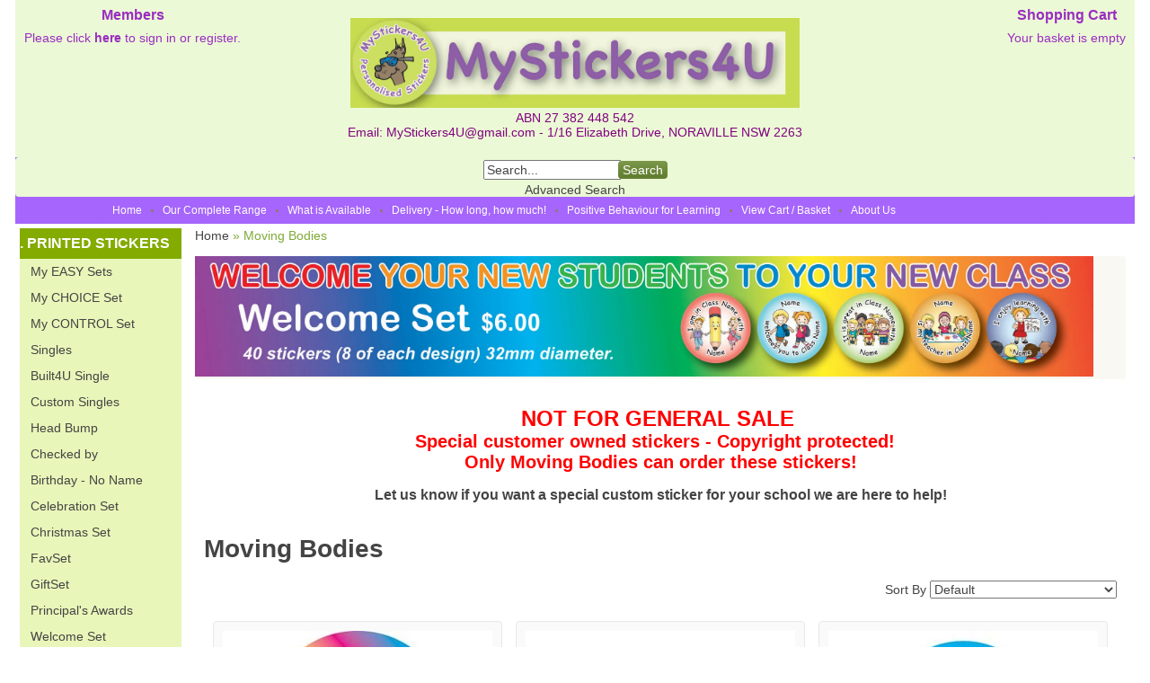

--- FILE ---
content_type: text/css
request_url: https://www.mystickers4u.com/css/Testimonials/testimonial-widget.css
body_size: 537
content:
.testimonial-widget-wrapper {
	/*background-color: #f5f5f5;*/
	/*border: 1px solid #e4e4e4;*/
	-webkit-box-sizing: border-box;
    -moz-box-sizing: border-box;
    box-sizing: border-box;
	padding: 20px;
	text-align: center;
    font-size: 14px;
}
.testimonial-widget-wrapper:after {
	content: "";
	display: table;
	clear: both;
}
.testimonial-widget-wrapper .testimonial-widget-photo {
    background-repeat: no-repeat;
    background-position: 50%;
    -webkit-border-radius: 50%;
    -moz-border-radius: 50%;
    border-radius: 50%;
    width: 90px;
    height: 90px;
    margin: 0 auto 15px auto;
    background-size: cover; 
    background-position: center;
}

.testimonial-widget-wrapper .testimonial-widget-stars {
    padding-top: 10px;
}
.testimonial-widget-wrapper .testimonial-widget-stars ul {
	margin: 0;
	padding: 0;
	list-style-type: none;
	text-align: center;
}
.testimonial-widget-wrapper .testimonial-widget-stars ul li {
	display: inline-block;
}
.testimonial-widget-wrapper .testimonial-widget-stars .testimonial-widget-name {
	display: inline-block;
}
.testimonial-widget-wrapper .testimonial-widget-name {
	font-weight: bold;
	padding: 1px 0;
	font-size: 13px;
}

.testimonial-widget-wrapper .testimonial-widget-initials {
	font-weight: bold;
	padding: 1px 0;
}

.testimonial-widget-wrapper .testimonial-widget-address {
	padding: 1px 0;
	font-size: 13px;
}
.testimonial-widget-wrapper .testimonial-widget-date {
	padding: 1px 0;
	font-size: 13px;
}
.testimonial-widget-wrapper .testimonial-widget-message {
	padding: 10px 0;
    text-overflow: ellipsis;
    font-size: 13px;
	/*height: 90px;*/
}
.testimonial-widget-wrapper .testimonial-widget-image {
	height: 90px; 
	margin-bottom: 10px;
}
.testimonial-widget-wrapper .testimonial-widget-image img {
	width: 120px;
	height: auto;
	max-height: 100px;
	margin-bottom: 15px;
}
.testimonial-widget-wrapper .testimonial-widget-read-all,
.testimonial-widget-wrapper .testimonial-widget-write {
	padding-top: 4px;
}
.testimonial-widget-wrapper .testimonial-widget-read-all a,
.testimonial-widget-wrapper .testimonial-widget-write a {
	font-weight: bold;
	text-decoration: none;
	color: #235db4;
}
.testimonial-widget-wrapper .testimonial-widget-read-all a:hover,
.testimonial-widget-wrapper .testimonial-widget-write a:hover {
	text-decoration: underline;
}
.testimonial-widget-wrapper.testimonial-widget-horizontal {
	display: table;
    width: 100%;
}

.testimonial-widget-wrapper.testimonial-widget-horizontal .testimonial-widget-right{
    width: 100%;
}
.testimonial-widget-wrapper.testimonial-widget-horizontal .testimonial-widget-left{
    width: auto;
}



.testimonial-widget-wrapper.testimonial-widget-horizontal .testimonial-widget-read-all {
	position: absolute;
	bottom: 22px;
	left: 0;
	right: 0;
	width: 100%;
    padding-bottom: 10px;
    padding-left: 30px;
}
.testimonial-widget-wrapper.testimonial-widget-horizontal .testimonial-widget-write {
	position: absolute;
	bottom: 0px;
	left: 0;
	right: 0;
	width: 100%;
    padding-bottom: 10px;
    padding-left: 30px;
}
.testimonial-widget-wrapper .testimonial-widget-left {
	width: 40%;
	display: table-cell;
	vertical-align: top;
}
.testimonial-widget-wrapper .testimonial-widget-right {
	width: 60%;
	position: relative;
	display: table-cell;
	vertical-align: top;
	padding-bottom: 40px;
}

@media all and (max-width: 480px) {
.testimonial-widget-wrapper .testimonial-widget-left,
.testimonial-widget-wrapper .testimonial-widget-right {
	width: 100%;
	display: block;
}

.testimonial-widget-wrapper.testimonial-widget-horizontal .testimonial-widget-read-all,
.testimonial-widget-wrapper.testimonial-widget-horizontal .testimonial-widget-write {
    padding-left: 0px;
}


}











--- FILE ---
content_type: text/plain
request_url: https://www.google-analytics.com/j/collect?v=1&_v=j102&a=1892657143&t=pageview&_s=1&dl=https%3A%2F%2Fwww.mystickers4u.com%2Fb%2F2396373%2F1%2Fmoving-bodies.html&ul=en-us%40posix&dt=MyStickers4U&sr=1280x720&vp=1280x720&_u=aGBAgEIJBAAAACAMI~&jid=1914702094&gjid=934849955&cid=2093134837.1768803085&tid=UA-97199942-1&_gid=1881542778.1768803085&_slc=1&cd3=0&cd4=www.mystickers4u.com&cd5=B2C&cd1=Listing&cd2=EN&z=457426335
body_size: -451
content:
2,cG-3BRZ2V90ED